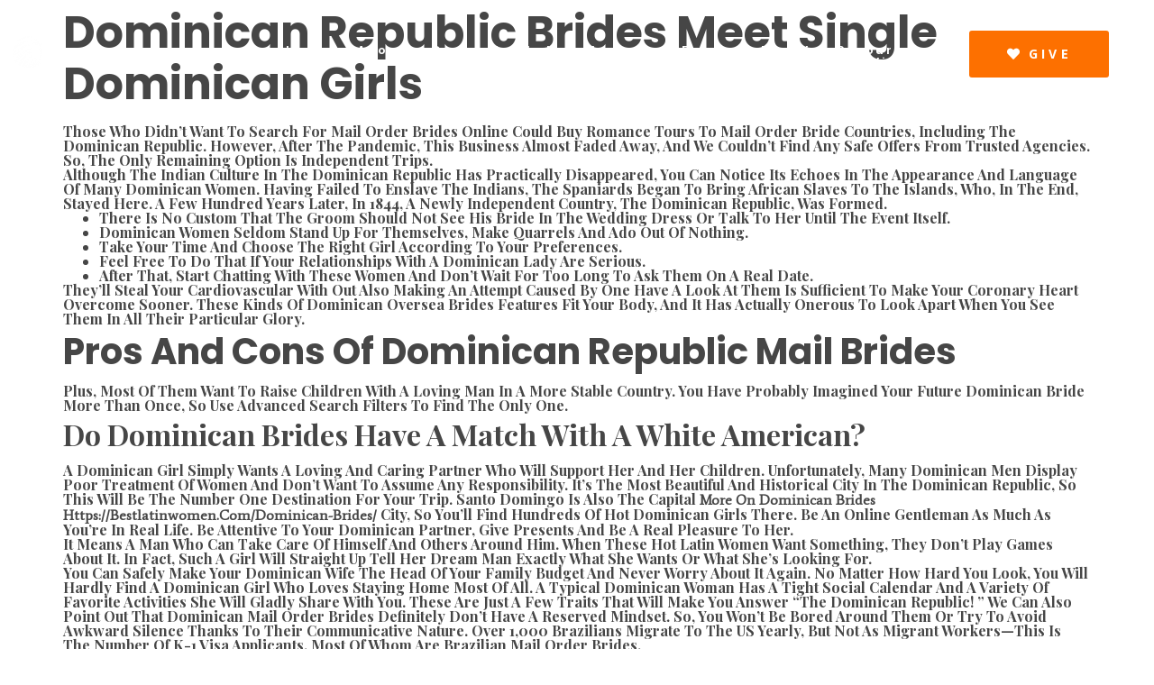

--- FILE ---
content_type: text/html; charset=UTF-8
request_url: https://twwo.redefinedagency.com/dominican-republic-brides-meet-single-dominican-girls/
body_size: 11355
content:
<!doctype html>
<html lang="en-US">
<head>
	<meta charset="UTF-8">
		<meta name="viewport" content="width=device-width, initial-scale=1">
	<link rel="profile" href="https://gmpg.org/xfn/11">
	<title>Dominican Republic Brides Meet Single Dominican Girls &#8211; The Way World Outreach</title>
<meta name='robots' content='max-image-preview:large' />
<link rel="alternate" type="application/rss+xml" title="The Way World Outreach &raquo; Feed" href="https://twwo.redefinedagency.com/feed/" />
<link rel="alternate" type="application/rss+xml" title="The Way World Outreach &raquo; Comments Feed" href="https://twwo.redefinedagency.com/comments/feed/" />
<link rel="alternate" type="application/rss+xml" title="The Way World Outreach &raquo; Dominican Republic Brides Meet Single Dominican Girls Comments Feed" href="https://twwo.redefinedagency.com/dominican-republic-brides-meet-single-dominican-girls/feed/" />
<link rel="alternate" title="oEmbed (JSON)" type="application/json+oembed" href="https://twwo.redefinedagency.com/wp-json/oembed/1.0/embed?url=https%3A%2F%2Ftwwo.redefinedagency.com%2Fdominican-republic-brides-meet-single-dominican-girls%2F" />
<link rel="alternate" title="oEmbed (XML)" type="text/xml+oembed" href="https://twwo.redefinedagency.com/wp-json/oembed/1.0/embed?url=https%3A%2F%2Ftwwo.redefinedagency.com%2Fdominican-republic-brides-meet-single-dominican-girls%2F&#038;format=xml" />
<style id='wp-img-auto-sizes-contain-inline-css'>
img:is([sizes=auto i],[sizes^="auto," i]){contain-intrinsic-size:3000px 1500px}
/*# sourceURL=wp-img-auto-sizes-contain-inline-css */
</style>
<style id='wp-emoji-styles-inline-css'>

	img.wp-smiley, img.emoji {
		display: inline !important;
		border: none !important;
		box-shadow: none !important;
		height: 1em !important;
		width: 1em !important;
		margin: 0 0.07em !important;
		vertical-align: -0.1em !important;
		background: none !important;
		padding: 0 !important;
	}
/*# sourceURL=wp-emoji-styles-inline-css */
</style>
<link rel='stylesheet' id='wp-block-library-css' href='https://twwo.redefinedagency.com/wp-includes/css/dist/block-library/style.min.css?ver=6.9' media='all' />
<style id='global-styles-inline-css'>
:root{--wp--preset--aspect-ratio--square: 1;--wp--preset--aspect-ratio--4-3: 4/3;--wp--preset--aspect-ratio--3-4: 3/4;--wp--preset--aspect-ratio--3-2: 3/2;--wp--preset--aspect-ratio--2-3: 2/3;--wp--preset--aspect-ratio--16-9: 16/9;--wp--preset--aspect-ratio--9-16: 9/16;--wp--preset--color--black: #000000;--wp--preset--color--cyan-bluish-gray: #abb8c3;--wp--preset--color--white: #ffffff;--wp--preset--color--pale-pink: #f78da7;--wp--preset--color--vivid-red: #cf2e2e;--wp--preset--color--luminous-vivid-orange: #ff6900;--wp--preset--color--luminous-vivid-amber: #fcb900;--wp--preset--color--light-green-cyan: #7bdcb5;--wp--preset--color--vivid-green-cyan: #00d084;--wp--preset--color--pale-cyan-blue: #8ed1fc;--wp--preset--color--vivid-cyan-blue: #0693e3;--wp--preset--color--vivid-purple: #9b51e0;--wp--preset--gradient--vivid-cyan-blue-to-vivid-purple: linear-gradient(135deg,rgb(6,147,227) 0%,rgb(155,81,224) 100%);--wp--preset--gradient--light-green-cyan-to-vivid-green-cyan: linear-gradient(135deg,rgb(122,220,180) 0%,rgb(0,208,130) 100%);--wp--preset--gradient--luminous-vivid-amber-to-luminous-vivid-orange: linear-gradient(135deg,rgb(252,185,0) 0%,rgb(255,105,0) 100%);--wp--preset--gradient--luminous-vivid-orange-to-vivid-red: linear-gradient(135deg,rgb(255,105,0) 0%,rgb(207,46,46) 100%);--wp--preset--gradient--very-light-gray-to-cyan-bluish-gray: linear-gradient(135deg,rgb(238,238,238) 0%,rgb(169,184,195) 100%);--wp--preset--gradient--cool-to-warm-spectrum: linear-gradient(135deg,rgb(74,234,220) 0%,rgb(151,120,209) 20%,rgb(207,42,186) 40%,rgb(238,44,130) 60%,rgb(251,105,98) 80%,rgb(254,248,76) 100%);--wp--preset--gradient--blush-light-purple: linear-gradient(135deg,rgb(255,206,236) 0%,rgb(152,150,240) 100%);--wp--preset--gradient--blush-bordeaux: linear-gradient(135deg,rgb(254,205,165) 0%,rgb(254,45,45) 50%,rgb(107,0,62) 100%);--wp--preset--gradient--luminous-dusk: linear-gradient(135deg,rgb(255,203,112) 0%,rgb(199,81,192) 50%,rgb(65,88,208) 100%);--wp--preset--gradient--pale-ocean: linear-gradient(135deg,rgb(255,245,203) 0%,rgb(182,227,212) 50%,rgb(51,167,181) 100%);--wp--preset--gradient--electric-grass: linear-gradient(135deg,rgb(202,248,128) 0%,rgb(113,206,126) 100%);--wp--preset--gradient--midnight: linear-gradient(135deg,rgb(2,3,129) 0%,rgb(40,116,252) 100%);--wp--preset--font-size--small: 13px;--wp--preset--font-size--medium: 20px;--wp--preset--font-size--large: 36px;--wp--preset--font-size--x-large: 42px;--wp--preset--spacing--20: 0.44rem;--wp--preset--spacing--30: 0.67rem;--wp--preset--spacing--40: 1rem;--wp--preset--spacing--50: 1.5rem;--wp--preset--spacing--60: 2.25rem;--wp--preset--spacing--70: 3.38rem;--wp--preset--spacing--80: 5.06rem;--wp--preset--shadow--natural: 6px 6px 9px rgba(0, 0, 0, 0.2);--wp--preset--shadow--deep: 12px 12px 50px rgba(0, 0, 0, 0.4);--wp--preset--shadow--sharp: 6px 6px 0px rgba(0, 0, 0, 0.2);--wp--preset--shadow--outlined: 6px 6px 0px -3px rgb(255, 255, 255), 6px 6px rgb(0, 0, 0);--wp--preset--shadow--crisp: 6px 6px 0px rgb(0, 0, 0);}:where(.is-layout-flex){gap: 0.5em;}:where(.is-layout-grid){gap: 0.5em;}body .is-layout-flex{display: flex;}.is-layout-flex{flex-wrap: wrap;align-items: center;}.is-layout-flex > :is(*, div){margin: 0;}body .is-layout-grid{display: grid;}.is-layout-grid > :is(*, div){margin: 0;}:where(.wp-block-columns.is-layout-flex){gap: 2em;}:where(.wp-block-columns.is-layout-grid){gap: 2em;}:where(.wp-block-post-template.is-layout-flex){gap: 1.25em;}:where(.wp-block-post-template.is-layout-grid){gap: 1.25em;}.has-black-color{color: var(--wp--preset--color--black) !important;}.has-cyan-bluish-gray-color{color: var(--wp--preset--color--cyan-bluish-gray) !important;}.has-white-color{color: var(--wp--preset--color--white) !important;}.has-pale-pink-color{color: var(--wp--preset--color--pale-pink) !important;}.has-vivid-red-color{color: var(--wp--preset--color--vivid-red) !important;}.has-luminous-vivid-orange-color{color: var(--wp--preset--color--luminous-vivid-orange) !important;}.has-luminous-vivid-amber-color{color: var(--wp--preset--color--luminous-vivid-amber) !important;}.has-light-green-cyan-color{color: var(--wp--preset--color--light-green-cyan) !important;}.has-vivid-green-cyan-color{color: var(--wp--preset--color--vivid-green-cyan) !important;}.has-pale-cyan-blue-color{color: var(--wp--preset--color--pale-cyan-blue) !important;}.has-vivid-cyan-blue-color{color: var(--wp--preset--color--vivid-cyan-blue) !important;}.has-vivid-purple-color{color: var(--wp--preset--color--vivid-purple) !important;}.has-black-background-color{background-color: var(--wp--preset--color--black) !important;}.has-cyan-bluish-gray-background-color{background-color: var(--wp--preset--color--cyan-bluish-gray) !important;}.has-white-background-color{background-color: var(--wp--preset--color--white) !important;}.has-pale-pink-background-color{background-color: var(--wp--preset--color--pale-pink) !important;}.has-vivid-red-background-color{background-color: var(--wp--preset--color--vivid-red) !important;}.has-luminous-vivid-orange-background-color{background-color: var(--wp--preset--color--luminous-vivid-orange) !important;}.has-luminous-vivid-amber-background-color{background-color: var(--wp--preset--color--luminous-vivid-amber) !important;}.has-light-green-cyan-background-color{background-color: var(--wp--preset--color--light-green-cyan) !important;}.has-vivid-green-cyan-background-color{background-color: var(--wp--preset--color--vivid-green-cyan) !important;}.has-pale-cyan-blue-background-color{background-color: var(--wp--preset--color--pale-cyan-blue) !important;}.has-vivid-cyan-blue-background-color{background-color: var(--wp--preset--color--vivid-cyan-blue) !important;}.has-vivid-purple-background-color{background-color: var(--wp--preset--color--vivid-purple) !important;}.has-black-border-color{border-color: var(--wp--preset--color--black) !important;}.has-cyan-bluish-gray-border-color{border-color: var(--wp--preset--color--cyan-bluish-gray) !important;}.has-white-border-color{border-color: var(--wp--preset--color--white) !important;}.has-pale-pink-border-color{border-color: var(--wp--preset--color--pale-pink) !important;}.has-vivid-red-border-color{border-color: var(--wp--preset--color--vivid-red) !important;}.has-luminous-vivid-orange-border-color{border-color: var(--wp--preset--color--luminous-vivid-orange) !important;}.has-luminous-vivid-amber-border-color{border-color: var(--wp--preset--color--luminous-vivid-amber) !important;}.has-light-green-cyan-border-color{border-color: var(--wp--preset--color--light-green-cyan) !important;}.has-vivid-green-cyan-border-color{border-color: var(--wp--preset--color--vivid-green-cyan) !important;}.has-pale-cyan-blue-border-color{border-color: var(--wp--preset--color--pale-cyan-blue) !important;}.has-vivid-cyan-blue-border-color{border-color: var(--wp--preset--color--vivid-cyan-blue) !important;}.has-vivid-purple-border-color{border-color: var(--wp--preset--color--vivid-purple) !important;}.has-vivid-cyan-blue-to-vivid-purple-gradient-background{background: var(--wp--preset--gradient--vivid-cyan-blue-to-vivid-purple) !important;}.has-light-green-cyan-to-vivid-green-cyan-gradient-background{background: var(--wp--preset--gradient--light-green-cyan-to-vivid-green-cyan) !important;}.has-luminous-vivid-amber-to-luminous-vivid-orange-gradient-background{background: var(--wp--preset--gradient--luminous-vivid-amber-to-luminous-vivid-orange) !important;}.has-luminous-vivid-orange-to-vivid-red-gradient-background{background: var(--wp--preset--gradient--luminous-vivid-orange-to-vivid-red) !important;}.has-very-light-gray-to-cyan-bluish-gray-gradient-background{background: var(--wp--preset--gradient--very-light-gray-to-cyan-bluish-gray) !important;}.has-cool-to-warm-spectrum-gradient-background{background: var(--wp--preset--gradient--cool-to-warm-spectrum) !important;}.has-blush-light-purple-gradient-background{background: var(--wp--preset--gradient--blush-light-purple) !important;}.has-blush-bordeaux-gradient-background{background: var(--wp--preset--gradient--blush-bordeaux) !important;}.has-luminous-dusk-gradient-background{background: var(--wp--preset--gradient--luminous-dusk) !important;}.has-pale-ocean-gradient-background{background: var(--wp--preset--gradient--pale-ocean) !important;}.has-electric-grass-gradient-background{background: var(--wp--preset--gradient--electric-grass) !important;}.has-midnight-gradient-background{background: var(--wp--preset--gradient--midnight) !important;}.has-small-font-size{font-size: var(--wp--preset--font-size--small) !important;}.has-medium-font-size{font-size: var(--wp--preset--font-size--medium) !important;}.has-large-font-size{font-size: var(--wp--preset--font-size--large) !important;}.has-x-large-font-size{font-size: var(--wp--preset--font-size--x-large) !important;}
/*# sourceURL=global-styles-inline-css */
</style>

<style id='classic-theme-styles-inline-css'>
/*! This file is auto-generated */
.wp-block-button__link{color:#fff;background-color:#32373c;border-radius:9999px;box-shadow:none;text-decoration:none;padding:calc(.667em + 2px) calc(1.333em + 2px);font-size:1.125em}.wp-block-file__button{background:#32373c;color:#fff;text-decoration:none}
/*# sourceURL=/wp-includes/css/classic-themes.min.css */
</style>
<link rel='stylesheet' id='cee-common-card-style-css' href='https://twwo.redefinedagency.com/wp-content/plugins/card-elements-for-elementor/assets/css/common-card-style.css?ver=6.9' media='all' />
<link rel='stylesheet' id='cee-profile-card-style-css' href='https://twwo.redefinedagency.com/wp-content/plugins/card-elements-for-elementor/assets/css/profile-card-style.css?ver=6.9' media='all' />
<link rel='stylesheet' id='cee-testimonial-card-style-css' href='https://twwo.redefinedagency.com/wp-content/plugins/card-elements-for-elementor/assets/css/testimonial-card-style.css?ver=6.9' media='all' />
<link rel='stylesheet' id='cee-post-card-style-css' href='https://twwo.redefinedagency.com/wp-content/plugins/card-elements-for-elementor/assets/css/post-card-style.css?ver=6.9' media='all' />
<link rel='stylesheet' id='cee-font-awesome-css' href='https://twwo.redefinedagency.com/wp-content/plugins/card-elements-for-elementor/assets/css/font-awesome.css?ver=6.9' media='all' />
<link rel='stylesheet' id='woocommerce-layout-css' href='https://twwo.redefinedagency.com/wp-content/plugins/woocommerce/assets/css/woocommerce-layout.css?ver=6.8.2' media='all' />
<link rel='stylesheet' id='woocommerce-smallscreen-css' href='https://twwo.redefinedagency.com/wp-content/plugins/woocommerce/assets/css/woocommerce-smallscreen.css?ver=6.8.2' media='only screen and (max-width: 768px)' />
<link rel='stylesheet' id='woocommerce-general-css' href='https://twwo.redefinedagency.com/wp-content/plugins/woocommerce/assets/css/woocommerce.css?ver=6.8.2' media='all' />
<style id='woocommerce-inline-inline-css'>
.woocommerce form .form-row .required { visibility: visible; }
/*# sourceURL=woocommerce-inline-inline-css */
</style>
<link rel='stylesheet' id='exad-slick-css' href='https://twwo.redefinedagency.com/wp-content/plugins/exclusive-addons-for-elementor/assets/vendor/css/slick.min.css?ver=6.9' media='all' />
<link rel='stylesheet' id='exad-slick-theme-css' href='https://twwo.redefinedagency.com/wp-content/plugins/exclusive-addons-for-elementor/assets/vendor/css/slick-theme.min.css?ver=6.9' media='all' />
<link rel='stylesheet' id='exad-main-style-css' href='https://twwo.redefinedagency.com/wp-content/plugins/exclusive-addons-for-elementor/assets/css/exad-styles.min.css?ver=6.9' media='all' />
<link rel='stylesheet' id='hello-elementor-css' href='https://twwo.redefinedagency.com/wp-content/themes/hello-elementor/style.min.css?ver=2.6.1' media='all' />
<link rel='stylesheet' id='hello-elementor-theme-style-css' href='https://twwo.redefinedagency.com/wp-content/themes/hello-elementor/theme.min.css?ver=2.6.1' media='all' />
<link rel='stylesheet' id='elementor-frontend-css' href='https://twwo.redefinedagency.com/wp-content/plugins/elementor/assets/css/frontend-lite.min.css?ver=3.7.4' media='all' />
<link rel='stylesheet' id='elementor-post-81-css' href='https://twwo.redefinedagency.com/wp-content/uploads/elementor/css/post-81.css?ver=1663045883' media='all' />
<link rel='stylesheet' id='elementor-icons-css' href='https://twwo.redefinedagency.com/wp-content/plugins/elementor/assets/lib/eicons/css/elementor-icons.min.css?ver=5.16.0' media='all' />
<link rel='stylesheet' id='elementor-pro-css' href='https://twwo.redefinedagency.com/wp-content/plugins/elementor-pro/assets/css/frontend-lite.min.css?ver=3.7.5' media='all' />
<link rel='stylesheet' id='full-screen-menu-frontend-css' href='https://twwo.redefinedagency.com/wp-content/plugins/full-screen-menu-for-elementor/assets/css/frontend.min.css?ver=1.0.6' media='all' />
<link rel='stylesheet' id='she-header-style-css' href='https://twwo.redefinedagency.com/wp-content/plugins/sticky-header-effects-for-elementor/assets/css/she-header-style.css?ver=1.5.3' media='all' />
<link rel='stylesheet' id='elementor-post-138-css' href='https://twwo.redefinedagency.com/wp-content/uploads/elementor/css/post-138.css?ver=1672302879' media='all' />
<link rel='stylesheet' id='elementor-post-93-css' href='https://twwo.redefinedagency.com/wp-content/uploads/elementor/css/post-93.css?ver=1663045883' media='all' />
<link rel='stylesheet' id='eael-general-css' href='https://twwo.redefinedagency.com/wp-content/plugins/essential-addons-for-elementor-lite/assets/front-end/css/view/general.min.css?ver=5.2.4' media='all' />
<link rel='stylesheet' id='google-fonts-1-css' href='https://fonts.googleapis.com/css?family=Roboto%3A100%2C100italic%2C200%2C200italic%2C300%2C300italic%2C400%2C400italic%2C500%2C500italic%2C600%2C600italic%2C700%2C700italic%2C800%2C800italic%2C900%2C900italic%7CRoboto+Slab%3A100%2C100italic%2C200%2C200italic%2C300%2C300italic%2C400%2C400italic%2C500%2C500italic%2C600%2C600italic%2C700%2C700italic%2C800%2C800italic%2C900%2C900italic%7CPlayfair+Display%3A100%2C100italic%2C200%2C200italic%2C300%2C300italic%2C400%2C400italic%2C500%2C500italic%2C600%2C600italic%2C700%2C700italic%2C800%2C800italic%2C900%2C900italic%7CAverage%3A100%2C100italic%2C200%2C200italic%2C300%2C300italic%2C400%2C400italic%2C500%2C500italic%2C600%2C600italic%2C700%2C700italic%2C800%2C800italic%2C900%2C900italic%7CPoppins%3A100%2C100italic%2C200%2C200italic%2C300%2C300italic%2C400%2C400italic%2C500%2C500italic%2C600%2C600italic%2C700%2C700italic%2C800%2C800italic%2C900%2C900italic%7CBarlow+Semi+Condensed%3A100%2C100italic%2C200%2C200italic%2C300%2C300italic%2C400%2C400italic%2C500%2C500italic%2C600%2C600italic%2C700%2C700italic%2C800%2C800italic%2C900%2C900italic%7COpen+Sans%3A100%2C100italic%2C200%2C200italic%2C300%2C300italic%2C400%2C400italic%2C500%2C500italic%2C600%2C600italic%2C700%2C700italic%2C800%2C800italic%2C900%2C900italic&#038;display=auto&#038;ver=6.9' media='all' />
<link rel='stylesheet' id='elementor-icons-shared-0-css' href='https://twwo.redefinedagency.com/wp-content/plugins/elementor/assets/lib/font-awesome/css/fontawesome.min.css?ver=5.15.3' media='all' />
<link rel='stylesheet' id='elementor-icons-fa-solid-css' href='https://twwo.redefinedagency.com/wp-content/plugins/elementor/assets/lib/font-awesome/css/solid.min.css?ver=5.15.3' media='all' />
<script src="https://twwo.redefinedagency.com/wp-includes/js/jquery/jquery.min.js?ver=3.7.1" id="jquery-core-js"></script>
<script src="https://twwo.redefinedagency.com/wp-includes/js/jquery/jquery-migrate.min.js?ver=3.4.1" id="jquery-migrate-js"></script>
<script src="https://twwo.redefinedagency.com/wp-content/plugins/sticky-header-effects-for-elementor/assets/js/she-header.js?ver=1.5.3" id="she-header-js"></script>
<link rel="https://api.w.org/" href="https://twwo.redefinedagency.com/wp-json/" /><link rel="alternate" title="JSON" type="application/json" href="https://twwo.redefinedagency.com/wp-json/wp/v2/posts/1741" /><link rel="EditURI" type="application/rsd+xml" title="RSD" href="https://twwo.redefinedagency.com/xmlrpc.php?rsd" />
<meta name="generator" content="WordPress 6.9" />
<meta name="generator" content="WooCommerce 6.8.2" />
<link rel="canonical" href="https://twwo.redefinedagency.com/dominican-republic-brides-meet-single-dominican-girls/" />
<link rel='shortlink' href='https://twwo.redefinedagency.com/?p=1741' />
	<noscript><style>.woocommerce-product-gallery{ opacity: 1 !important; }</style></noscript>
	<link rel='stylesheet' id='e-animations-css' href='https://twwo.redefinedagency.com/wp-content/plugins/elementor/assets/lib/animations/animations.min.css?ver=3.7.4' media='all' />
</head>
<body class="wp-singular post-template-default single single-post postid-1741 single-format-standard wp-custom-logo wp-theme-hello-elementor theme-hello-elementor woocommerce-no-js exclusive-addons-elementor elementor-default elementor-kit-81">


<a class="skip-link screen-reader-text" href="#content">
	Skip to content</a>

		<div data-elementor-type="header" data-elementor-id="138" class="elementor elementor-138 elementor-location-header">
								<section class="elementor-section elementor-top-section elementor-element elementor-element-1995ba06 elementor-section-full_width exad-sticky-section-yes she-header-yes elementor-section-height-default elementor-section-height-default exad-glass-effect-no elementor-invisible" data-id="1995ba06" data-element_type="section" data-settings="{&quot;background_background&quot;:&quot;classic&quot;,&quot;animation&quot;:&quot;fadeIn&quot;,&quot;transparent&quot;:&quot;yes&quot;,&quot;transparent_header_show&quot;:&quot;yes&quot;,&quot;background_show&quot;:&quot;yes&quot;,&quot;background&quot;:&quot;#0000009C&quot;,&quot;exad_sticky_top_spacing&quot;:20,&quot;transparent_on&quot;:[&quot;desktop&quot;,&quot;tablet&quot;,&quot;mobile&quot;],&quot;scroll_distance&quot;:{&quot;unit&quot;:&quot;px&quot;,&quot;size&quot;:60,&quot;sizes&quot;:[]},&quot;scroll_distance_tablet&quot;:{&quot;unit&quot;:&quot;px&quot;,&quot;size&quot;:&quot;&quot;,&quot;sizes&quot;:[]},&quot;scroll_distance_mobile&quot;:{&quot;unit&quot;:&quot;px&quot;,&quot;size&quot;:&quot;&quot;,&quot;sizes&quot;:[]}}">
						<div class="elementor-container elementor-column-gap-default">
					<div class="elementor-column elementor-col-25 elementor-top-column elementor-element elementor-element-54ef5601 exad-glass-effect-no exad-sticky-section-no" data-id="54ef5601" data-element_type="column">
			<div class="elementor-widget-wrap elementor-element-populated">
								<div class="elementor-element elementor-element-61b5ab9d exad-sticky-section-no exad-glass-effect-no elementor-widget elementor-widget-image" data-id="61b5ab9d" data-element_type="widget" data-widget_type="image.default">
				<div class="elementor-widget-container">
			<style>/*! elementor - v3.7.4 - 31-08-2022 */
.elementor-widget-image{text-align:center}.elementor-widget-image a{display:inline-block}.elementor-widget-image a img[src$=".svg"]{width:48px}.elementor-widget-image img{vertical-align:middle;display:inline-block}</style>												<img width="122" height="120" src="https://twwo.redefinedagency.com/wp-content/uploads/2022/08/White-The-Way-Globe-Logo.webp" class="attachment-medium size-medium" alt="" />															</div>
				</div>
					</div>
		</div>
				<div class="elementor-column elementor-col-50 elementor-top-column elementor-element elementor-element-796fd841 exad-glass-effect-no exad-sticky-section-no" data-id="796fd841" data-element_type="column">
			<div class="elementor-widget-wrap elementor-element-populated">
								<div class="elementor-element elementor-element-aee2717 elementor-nav-menu__align-right elementor-nav-menu--stretch elementor-nav-menu--dropdown-tablet elementor-nav-menu__text-align-aside elementor-nav-menu--toggle elementor-nav-menu--burger exad-sticky-section-no exad-glass-effect-no elementor-widget elementor-widget-nav-menu" data-id="aee2717" data-element_type="widget" data-settings="{&quot;full_width&quot;:&quot;stretch&quot;,&quot;submenu_icon&quot;:{&quot;value&quot;:&quot;&lt;i class=\&quot;fas fa-chevron-down\&quot;&gt;&lt;\/i&gt;&quot;,&quot;library&quot;:&quot;fa-solid&quot;},&quot;layout&quot;:&quot;horizontal&quot;,&quot;toggle&quot;:&quot;burger&quot;}" data-widget_type="nav-menu.default">
				<div class="elementor-widget-container">
			<link rel="stylesheet" href="https://twwo.redefinedagency.com/wp-content/plugins/elementor-pro/assets/css/widget-nav-menu.min.css">			<nav migration_allowed="1" migrated="0" role="navigation" class="elementor-nav-menu--main elementor-nav-menu__container elementor-nav-menu--layout-horizontal e--pointer-underline e--animation-slide">
				<ul id="menu-1-aee2717" class="elementor-nav-menu"><li class="menu-item menu-item-type-post_type menu-item-object-page menu-item-home menu-item-296"><a href="https://twwo.redefinedagency.com/" class="elementor-item">Home</a></li>
<li class="menu-item menu-item-type-post_type menu-item-object-page menu-item-295"><a href="https://twwo.redefinedagency.com/about/" class="elementor-item">About</a></li>
<li class="menu-item menu-item-type-custom menu-item-object-custom menu-item-62"><a href="#" class="elementor-item elementor-item-anchor">Connect</a></li>
<li class="menu-item menu-item-type-post_type menu-item-object-page menu-item-371"><a href="https://twwo.redefinedagency.com/latest-message/" class="elementor-item">Latest Message</a></li>
<li class="menu-item menu-item-type-custom menu-item-object-custom menu-item-64"><a href="#" class="elementor-item elementor-item-anchor">Events</a></li>
<li class="menu-item menu-item-type-custom menu-item-object-custom menu-item-66"><a href="#" class="elementor-item elementor-item-anchor">The Way Resources</a></li>
<li class="menu-item menu-item-type-custom menu-item-object-custom menu-item-65"><a href="#" class="elementor-item elementor-item-anchor">Visit Us</a></li>
</ul>			</nav>
					<div class="elementor-menu-toggle" role="button" tabindex="0" aria-label="Menu Toggle" aria-expanded="false">
			<i aria-hidden="true" role="presentation" class="elementor-menu-toggle__icon--open eicon-menu-bar"></i><i aria-hidden="true" role="presentation" class="elementor-menu-toggle__icon--close eicon-close"></i>			<span class="elementor-screen-only">Menu</span>
		</div>
			<nav class="elementor-nav-menu--dropdown elementor-nav-menu__container" role="navigation" aria-hidden="true">
				<ul id="menu-2-aee2717" class="elementor-nav-menu"><li class="menu-item menu-item-type-post_type menu-item-object-page menu-item-home menu-item-296"><a href="https://twwo.redefinedagency.com/" class="elementor-item" tabindex="-1">Home</a></li>
<li class="menu-item menu-item-type-post_type menu-item-object-page menu-item-295"><a href="https://twwo.redefinedagency.com/about/" class="elementor-item" tabindex="-1">About</a></li>
<li class="menu-item menu-item-type-custom menu-item-object-custom menu-item-62"><a href="#" class="elementor-item elementor-item-anchor" tabindex="-1">Connect</a></li>
<li class="menu-item menu-item-type-post_type menu-item-object-page menu-item-371"><a href="https://twwo.redefinedagency.com/latest-message/" class="elementor-item" tabindex="-1">Latest Message</a></li>
<li class="menu-item menu-item-type-custom menu-item-object-custom menu-item-64"><a href="#" class="elementor-item elementor-item-anchor" tabindex="-1">Events</a></li>
<li class="menu-item menu-item-type-custom menu-item-object-custom menu-item-66"><a href="#" class="elementor-item elementor-item-anchor" tabindex="-1">The Way Resources</a></li>
<li class="menu-item menu-item-type-custom menu-item-object-custom menu-item-65"><a href="#" class="elementor-item elementor-item-anchor" tabindex="-1">Visit Us</a></li>
</ul>			</nav>
				</div>
				</div>
					</div>
		</div>
				<div class="elementor-column elementor-col-25 elementor-top-column elementor-element elementor-element-6463e9f elementor-hidden-mobile exad-glass-effect-no exad-sticky-section-no" data-id="6463e9f" data-element_type="column">
			<div class="elementor-widget-wrap elementor-element-populated">
								<div class="elementor-element elementor-element-61f9257 elementor-mobile-align-center exad-sticky-section-no exad-glass-effect-no elementor-widget elementor-widget-button" data-id="61f9257" data-element_type="widget" data-widget_type="button.default">
				<div class="elementor-widget-container">
					<div class="elementor-button-wrapper">
			<a href="#" class="elementor-button-link elementor-button elementor-size-sm" role="button">
						<span class="elementor-button-content-wrapper">
							<span class="elementor-button-icon elementor-align-icon-left">
				<i aria-hidden="true" class="fas fa-heart"></i>			</span>
						<span class="elementor-button-text">Give</span>
		</span>
					</a>
		</div>
				</div>
				</div>
					</div>
		</div>
							</div>
		</section>
						</div>
		
<main id="content" class="site-main post-1741 post type-post status-publish format-standard hentry category-uncategorized" role="main">
			<header class="page-header">
			<h1 class="entry-title">Dominican Republic Brides Meet Single Dominican Girls</h1>		</header>
		<div class="page-content">
		<p> Those who didn&#8217;t want to search for mail order brides online could buy romance tours to mail order bride countries, including the Dominican Republic. However, after the pandemic, this business almost faded away, and we couldn&#8217;t find any safe offers from trusted agencies. So, the only remaining option is independent trips. </p>
<p> Although the Indian culture in the Dominican Republic has practically disappeared, you can notice its echoes in the appearance and language of many Dominican women. Having failed to enslave the Indians, the Spaniards began to bring African slaves to the islands, who, in the end, stayed here. A few hundred years later, in 1844, a newly independent country, the Dominican Republic, was formed. </p>
<ul>
<li>  There is no custom that the groom should not see his bride in the wedding dress or talk to her until the event itself.  </li>
<li>  Dominican women seldom stand up for themselves, make quarrels and ado out of nothing.  </li>
<li>  Take your time and choose the right girl according to your preferences.  </li>
<li>  Feel free to do that if your relationships with a Dominican lady are serious.  </li>
<li>  After that, start chatting with these women and don’t wait for too long to ask them on a real date.  </li>
</ul>
<p> They’ll steal your cardiovascular with out also making an attempt caused by one have a look at them is sufficient to make your coronary heart overcome sooner. These kinds of Dominican oversea brides features fit your body, and it has actually onerous to look apart when you see  them in all their particular glory. </p>
<h2> Pros and cons of Dominican Republic mail brides </h2>
<p> Plus, most of them want to raise children with a loving man in a more stable country. You have probably imagined your future Dominican bride more than once, so use advanced search filters to find the only one. </p>
<h3> Do Dominican brides have a match with a white American? </h3>
<p> A Dominican girl simply wants a loving and caring partner who will support her and her children. Unfortunately, many Dominican men display  poor treatment of women and don’t want to assume any responsibility. It’s the most beautiful and historical city in the Dominican Republic, so this will be the number one destination for your trip. Santo Domingo is also the capital   <a href="https://bestlatinwomen.com/dominican-brides/">more on dominican brides  https://bestlatinwomen.com/dominican-brides/</a>   city, so you’ll find hundreds of hot Dominican girls there. Be an online gentleman as much as you’re in real life. Be attentive to your Dominican partner, give presents and be a real pleasure to her. </p>
<p> It means a man who can take care of himself and others around him. When these hot Latin women want something, they don&#8217;t play games about it. In fact, such a girl will straight up tell her dream man exactly what she wants or what she&#8217;s looking for. </p>
<p> You can safely make your Dominican wife the head of your family budget and never worry about it again. No matter how hard you look, you will hardly find a Dominican girl who loves staying home most of all. A typical Dominican woman has a tight social calendar and a variety of favorite activities she will gladly share with you. These are just a few traits      that will make you answer “The Dominican Republic! ” We can also point out that Dominican mail order brides definitely don’t have a reserved mindset. So, you won’t be bored around them or try to avoid awkward silence thanks to their communicative nature. Over 1,000 Brazilians migrate to the US yearly, but not as migrant workers—this is the number of K-1 visa applicants, most of whom are Brazilian mail order brides. </p>
<h3>  Meeting Dominican bride parents: 3 tips  </h3>
<p> However, many of our readers will have limited time in the Dominican Republic. For short stays, republic dating will be the most efficient online to meet sexy local girls. Our main goal is to help our customers quickly find a good international dating website that will meet all their requirements and will not disappoint them. We also want to make our readers better informed about online dating and mail order brides — you will find the best dating services and some useful guides on international dating. </p>
<p> Some Dominican women are just looking for a payday. Proceed with due diligence free screening these types of women out. This is a personal choice, but it is online tips do so if you sense she has a genuine interest in getting to know you. Tips Dominican women will come directly to your      hotel on the online date. </p>
<p> MailBride is a place where you can find stunning women from all over the world. We provide a great opportunity for every single man to find someone special from Asian, Slavic, European, Scandinavian, or Latin regions. Also, many Dominican      ladies are just attracted to Western men. </p>
<p> A Dominican wife is prepared to give her family everything they need,  even if it means giving up her career. A perfect and beautiful Dominican bride for you can be found either online or offline. You can register on one of the online dating platforms or visit the Dominican Republic directly. Dominican women are used to taking the submissive role in the      family when it comes to serious decision-making. </p>
		<div class="post-tags">
					</div>
			</div>

	<section id="comments" class="comments-area">

	

	<div id="respond" class="comment-respond">
		<h2 id="reply-title" class="comment-reply-title">Leave a Reply <small><a rel="nofollow" id="cancel-comment-reply-link" href="/dominican-republic-brides-meet-single-dominican-girls/#respond" style="display:none;">Cancel reply</a></small></h2><form action="https://twwo.redefinedagency.com/wp-comments-post.php" method="post" id="commentform" class="comment-form"><p class="comment-notes"><span id="email-notes">Your email address will not be published.</span> <span class="required-field-message">Required fields are marked <span class="required">*</span></span></p><p class="comment-form-comment"><label for="comment">Comment <span class="required">*</span></label> <textarea id="comment" name="comment" cols="45" rows="8" maxlength="65525" required></textarea></p><p class="comment-form-author"><label for="author">Name <span class="required">*</span></label> <input id="author" name="author" type="text" value="" size="30" maxlength="245" autocomplete="name" required /></p>
<p class="comment-form-email"><label for="email">Email <span class="required">*</span></label> <input id="email" name="email" type="email" value="" size="30" maxlength="100" aria-describedby="email-notes" autocomplete="email" required /></p>
<p class="comment-form-url"><label for="url">Website</label> <input id="url" name="url" type="url" value="" size="30" maxlength="200" autocomplete="url" /></p>
<p class="comment-form-cookies-consent"><input id="wp-comment-cookies-consent" name="wp-comment-cookies-consent" type="checkbox" value="yes" /> <label for="wp-comment-cookies-consent">Save my name, email, and website in this browser for the next time I comment.</label></p>
<p class="form-submit"><input name="submit" type="submit" id="submit" class="submit" value="Post Comment" /> <input type='hidden' name='comment_post_ID' value='1741' id='comment_post_ID' />
<input type='hidden' name='comment_parent' id='comment_parent' value='0' />
</p></form>	</div><!-- #respond -->
	
</section><!-- .comments-area -->
</main>

			<div data-elementor-type="footer" data-elementor-id="93" class="elementor elementor-93 elementor-location-footer">
								<section class="elementor-section elementor-top-section elementor-element elementor-element-7e32da5a elementor-section-boxed elementor-section-height-default elementor-section-height-default exad-glass-effect-no exad-sticky-section-no elementor-invisible" data-id="7e32da5a" data-element_type="section" data-settings="{&quot;background_background&quot;:&quot;classic&quot;,&quot;animation&quot;:&quot;fadeIn&quot;}">
						<div class="elementor-container elementor-column-gap-default">
					<div class="elementor-column elementor-col-100 elementor-top-column elementor-element elementor-element-302f5bdb exad-glass-effect-no exad-sticky-section-no" data-id="302f5bdb" data-element_type="column">
			<div class="elementor-widget-wrap elementor-element-populated">
								<div class="elementor-element elementor-element-17461a16 exad-sticky-section-no exad-glass-effect-no elementor-invisible elementor-widget elementor-widget-image" data-id="17461a16" data-element_type="widget" data-settings="{&quot;_animation&quot;:&quot;fadeInUp&quot;,&quot;_animation_mobile&quot;:&quot;fadeIn&quot;,&quot;_animation_delay&quot;:100}" data-widget_type="image.default">
				<div class="elementor-widget-container">
															<img src="https://twwo.redefinedagency.com/wp-content/uploads/elementor/thumbs/TWWO-Logo-White-1-1-ptbkjjc9g6aj5ylg36w91vco5nh5zwfn9od48rpbpk.webp" title="TWWO-Logo-White-1.webp" alt="TWWO-Logo-White-1.webp" />															</div>
				</div>
					</div>
		</div>
							</div>
		</section>
						</div>
		
<script type="speculationrules">
{"prefetch":[{"source":"document","where":{"and":[{"href_matches":"/*"},{"not":{"href_matches":["/wp-*.php","/wp-admin/*","/wp-content/uploads/*","/wp-content/*","/wp-content/plugins/*","/wp-content/themes/hello-elementor/*","/*\\?(.+)"]}},{"not":{"selector_matches":"a[rel~=\"nofollow\"]"}},{"not":{"selector_matches":".no-prefetch, .no-prefetch a"}}]},"eagerness":"conservative"}]}
</script>
	<script type="text/javascript">
		(function () {
			var c = document.body.className;
			c = c.replace(/woocommerce-no-js/, 'woocommerce-js');
			document.body.className = c;
		})();
	</script>
	<script src="https://twwo.redefinedagency.com/wp-content/plugins/exclusive-addons-for-elementor/assets/vendor/js/jquery.sticky-sidebar.js?ver=2.5.7" id="exad-sticky-jquery-js"></script>
<script src="https://twwo.redefinedagency.com/wp-content/plugins/woocommerce/assets/js/jquery-blockui/jquery.blockUI.min.js?ver=2.7.0-wc.6.8.2" id="jquery-blockui-js"></script>
<script id="wc-add-to-cart-js-extra">
var wc_add_to_cart_params = {"ajax_url":"/wp-admin/admin-ajax.php","wc_ajax_url":"/?wc-ajax=%%endpoint%%&elementor_page_id=1741","i18n_view_cart":"View cart","cart_url":"https://twwo.redefinedagency.com/cart/","is_cart":"","cart_redirect_after_add":"no"};
//# sourceURL=wc-add-to-cart-js-extra
</script>
<script src="https://twwo.redefinedagency.com/wp-content/plugins/woocommerce/assets/js/frontend/add-to-cart.min.js?ver=6.8.2" id="wc-add-to-cart-js"></script>
<script src="https://twwo.redefinedagency.com/wp-content/plugins/woocommerce/assets/js/js-cookie/js.cookie.min.js?ver=2.1.4-wc.6.8.2" id="js-cookie-js"></script>
<script id="woocommerce-js-extra">
var woocommerce_params = {"ajax_url":"/wp-admin/admin-ajax.php","wc_ajax_url":"/?wc-ajax=%%endpoint%%&elementor_page_id=1741"};
//# sourceURL=woocommerce-js-extra
</script>
<script src="https://twwo.redefinedagency.com/wp-content/plugins/woocommerce/assets/js/frontend/woocommerce.min.js?ver=6.8.2" id="woocommerce-js"></script>
<script id="wc-cart-fragments-js-extra">
var wc_cart_fragments_params = {"ajax_url":"/wp-admin/admin-ajax.php","wc_ajax_url":"/?wc-ajax=%%endpoint%%&elementor_page_id=1741","cart_hash_key":"wc_cart_hash_ce7becae6416f2ca981e7b3d0f4f33f7","fragment_name":"wc_fragments_ce7becae6416f2ca981e7b3d0f4f33f7","request_timeout":"5000"};
//# sourceURL=wc-cart-fragments-js-extra
</script>
<script src="https://twwo.redefinedagency.com/wp-content/plugins/woocommerce/assets/js/frontend/cart-fragments.min.js?ver=6.8.2" id="wc-cart-fragments-js"></script>
<script id="exad-main-script-js-extra">
var exad_ajax_object = {"ajax_url":"https://twwo.redefinedagency.com/wp-admin/admin-ajax.php","nonce":"9f88ff4a74"};
//# sourceURL=exad-main-script-js-extra
</script>
<script src="https://twwo.redefinedagency.com/wp-content/plugins/exclusive-addons-for-elementor/assets/js/exad-scripts.min.js?ver=2.5.7" id="exad-main-script-js"></script>
<script src="https://twwo.redefinedagency.com/wp-content/themes/hello-elementor/assets/js/hello-frontend.min.js?ver=1.0.0" id="hello-theme-frontend-js"></script>
<script id="eael-general-js-extra">
var localize = {"ajaxurl":"https://twwo.redefinedagency.com/wp-admin/admin-ajax.php","nonce":"d5930dedeb","i18n":{"added":"Added ","compare":"Compare","loading":"Loading..."},"page_permalink":"https://twwo.redefinedagency.com/dominican-republic-brides-meet-single-dominican-girls/"};
//# sourceURL=eael-general-js-extra
</script>
<script src="https://twwo.redefinedagency.com/wp-content/plugins/essential-addons-for-elementor-lite/assets/front-end/js/view/general.min.js?ver=5.2.4" id="eael-general-js"></script>
<script src="https://twwo.redefinedagency.com/wp-content/plugins/elementor-pro/assets/lib/smartmenus/jquery.smartmenus.min.js?ver=1.0.1" id="smartmenus-js"></script>
<script src="https://twwo.redefinedagency.com/wp-includes/js/comment-reply.min.js?ver=6.9" id="comment-reply-js" async data-wp-strategy="async" fetchpriority="low"></script>
<script src="https://twwo.redefinedagency.com/wp-content/plugins/elementor-pro/assets/js/webpack-pro.runtime.min.js?ver=3.7.5" id="elementor-pro-webpack-runtime-js"></script>
<script src="https://twwo.redefinedagency.com/wp-content/plugins/elementor/assets/js/webpack.runtime.min.js?ver=3.7.4" id="elementor-webpack-runtime-js"></script>
<script src="https://twwo.redefinedagency.com/wp-content/plugins/elementor/assets/js/frontend-modules.min.js?ver=3.7.4" id="elementor-frontend-modules-js"></script>
<script src="https://twwo.redefinedagency.com/wp-includes/js/dist/hooks.min.js?ver=dd5603f07f9220ed27f1" id="wp-hooks-js"></script>
<script src="https://twwo.redefinedagency.com/wp-includes/js/dist/i18n.min.js?ver=c26c3dc7bed366793375" id="wp-i18n-js"></script>
<script id="wp-i18n-js-after">
wp.i18n.setLocaleData( { 'text direction\u0004ltr': [ 'ltr' ] } );
//# sourceURL=wp-i18n-js-after
</script>
<script id="elementor-pro-frontend-js-before">
var ElementorProFrontendConfig = {"ajaxurl":"https:\/\/twwo.redefinedagency.com\/wp-admin\/admin-ajax.php","nonce":"a2a74dce80","urls":{"assets":"https:\/\/twwo.redefinedagency.com\/wp-content\/plugins\/elementor-pro\/assets\/","rest":"https:\/\/twwo.redefinedagency.com\/wp-json\/"},"shareButtonsNetworks":{"facebook":{"title":"Facebook","has_counter":true},"twitter":{"title":"Twitter"},"linkedin":{"title":"LinkedIn","has_counter":true},"pinterest":{"title":"Pinterest","has_counter":true},"reddit":{"title":"Reddit","has_counter":true},"vk":{"title":"VK","has_counter":true},"odnoklassniki":{"title":"OK","has_counter":true},"tumblr":{"title":"Tumblr"},"digg":{"title":"Digg"},"skype":{"title":"Skype"},"stumbleupon":{"title":"StumbleUpon","has_counter":true},"mix":{"title":"Mix"},"telegram":{"title":"Telegram"},"pocket":{"title":"Pocket","has_counter":true},"xing":{"title":"XING","has_counter":true},"whatsapp":{"title":"WhatsApp"},"email":{"title":"Email"},"print":{"title":"Print"}},"woocommerce":{"menu_cart":{"cart_page_url":"https:\/\/twwo.redefinedagency.com\/cart\/","checkout_page_url":"https:\/\/twwo.redefinedagency.com\/checkout\/","fragments_nonce":"8277281fe3"}},"facebook_sdk":{"lang":"en_US","app_id":""},"lottie":{"defaultAnimationUrl":"https:\/\/twwo.redefinedagency.com\/wp-content\/plugins\/elementor-pro\/modules\/lottie\/assets\/animations\/default.json"}};
//# sourceURL=elementor-pro-frontend-js-before
</script>
<script src="https://twwo.redefinedagency.com/wp-content/plugins/elementor-pro/assets/js/frontend.min.js?ver=3.7.5" id="elementor-pro-frontend-js"></script>
<script src="https://twwo.redefinedagency.com/wp-content/plugins/elementor/assets/lib/waypoints/waypoints.min.js?ver=4.0.2" id="elementor-waypoints-js"></script>
<script src="https://twwo.redefinedagency.com/wp-includes/js/jquery/ui/core.min.js?ver=1.13.3" id="jquery-ui-core-js"></script>
<script id="elementor-frontend-js-before">
var elementorFrontendConfig = {"environmentMode":{"edit":false,"wpPreview":false,"isScriptDebug":false},"i18n":{"shareOnFacebook":"Share on Facebook","shareOnTwitter":"Share on Twitter","pinIt":"Pin it","download":"Download","downloadImage":"Download image","fullscreen":"Fullscreen","zoom":"Zoom","share":"Share","playVideo":"Play Video","previous":"Previous","next":"Next","close":"Close"},"is_rtl":false,"breakpoints":{"xs":0,"sm":480,"md":768,"lg":1025,"xl":1440,"xxl":1600},"responsive":{"breakpoints":{"mobile":{"label":"Mobile","value":767,"default_value":767,"direction":"max","is_enabled":true},"mobile_extra":{"label":"Mobile Extra","value":880,"default_value":880,"direction":"max","is_enabled":false},"tablet":{"label":"Tablet","value":1024,"default_value":1024,"direction":"max","is_enabled":true},"tablet_extra":{"label":"Tablet Extra","value":1200,"default_value":1200,"direction":"max","is_enabled":false},"laptop":{"label":"Laptop","value":1366,"default_value":1366,"direction":"max","is_enabled":false},"widescreen":{"label":"Widescreen","value":2400,"default_value":2400,"direction":"min","is_enabled":false}}},"version":"3.7.4","is_static":false,"experimentalFeatures":{"e_dom_optimization":true,"e_optimized_assets_loading":true,"e_optimized_css_loading":true,"a11y_improvements":true,"additional_custom_breakpoints":true,"e_import_export":true,"e_hidden_wordpress_widgets":true,"theme_builder_v2":true,"hello-theme-header-footer":true,"landing-pages":true,"elements-color-picker":true,"favorite-widgets":true,"admin-top-bar":true,"page-transitions":true,"notes":true,"form-submissions":true,"e_scroll_snap":true},"urls":{"assets":"https:\/\/twwo.redefinedagency.com\/wp-content\/plugins\/elementor\/assets\/"},"settings":{"page":[],"editorPreferences":[]},"kit":{"body_background_background":"classic","active_breakpoints":["viewport_mobile","viewport_tablet"],"global_image_lightbox":"yes","lightbox_enable_counter":"yes","lightbox_enable_fullscreen":"yes","lightbox_enable_zoom":"yes","lightbox_enable_share":"yes","lightbox_title_src":"title","lightbox_description_src":"description","woocommerce_notices_elements":[],"hello_header_logo_type":"logo","hello_header_menu_layout":"horizontal","hello_footer_logo_type":"logo"},"post":{"id":1741,"title":"Dominican%20Republic%20Brides%20Meet%20Single%20Dominican%20Girls%20%E2%80%93%20The%20Way%20World%20Outreach","excerpt":"","featuredImage":false}};
//# sourceURL=elementor-frontend-js-before
</script>
<script src="https://twwo.redefinedagency.com/wp-content/plugins/elementor/assets/js/frontend.min.js?ver=3.7.4" id="elementor-frontend-js"></script>
<script src="https://twwo.redefinedagency.com/wp-content/plugins/elementor-pro/assets/js/elements-handlers.min.js?ver=3.7.5" id="pro-elements-handlers-js"></script>
<script id="wp-emoji-settings" type="application/json">
{"baseUrl":"https://s.w.org/images/core/emoji/17.0.2/72x72/","ext":".png","svgUrl":"https://s.w.org/images/core/emoji/17.0.2/svg/","svgExt":".svg","source":{"concatemoji":"https://twwo.redefinedagency.com/wp-includes/js/wp-emoji-release.min.js?ver=6.9"}}
</script>
<script type="module">
/*! This file is auto-generated */
const a=JSON.parse(document.getElementById("wp-emoji-settings").textContent),o=(window._wpemojiSettings=a,"wpEmojiSettingsSupports"),s=["flag","emoji"];function i(e){try{var t={supportTests:e,timestamp:(new Date).valueOf()};sessionStorage.setItem(o,JSON.stringify(t))}catch(e){}}function c(e,t,n){e.clearRect(0,0,e.canvas.width,e.canvas.height),e.fillText(t,0,0);t=new Uint32Array(e.getImageData(0,0,e.canvas.width,e.canvas.height).data);e.clearRect(0,0,e.canvas.width,e.canvas.height),e.fillText(n,0,0);const a=new Uint32Array(e.getImageData(0,0,e.canvas.width,e.canvas.height).data);return t.every((e,t)=>e===a[t])}function p(e,t){e.clearRect(0,0,e.canvas.width,e.canvas.height),e.fillText(t,0,0);var n=e.getImageData(16,16,1,1);for(let e=0;e<n.data.length;e++)if(0!==n.data[e])return!1;return!0}function u(e,t,n,a){switch(t){case"flag":return n(e,"\ud83c\udff3\ufe0f\u200d\u26a7\ufe0f","\ud83c\udff3\ufe0f\u200b\u26a7\ufe0f")?!1:!n(e,"\ud83c\udde8\ud83c\uddf6","\ud83c\udde8\u200b\ud83c\uddf6")&&!n(e,"\ud83c\udff4\udb40\udc67\udb40\udc62\udb40\udc65\udb40\udc6e\udb40\udc67\udb40\udc7f","\ud83c\udff4\u200b\udb40\udc67\u200b\udb40\udc62\u200b\udb40\udc65\u200b\udb40\udc6e\u200b\udb40\udc67\u200b\udb40\udc7f");case"emoji":return!a(e,"\ud83e\u1fac8")}return!1}function f(e,t,n,a){let r;const o=(r="undefined"!=typeof WorkerGlobalScope&&self instanceof WorkerGlobalScope?new OffscreenCanvas(300,150):document.createElement("canvas")).getContext("2d",{willReadFrequently:!0}),s=(o.textBaseline="top",o.font="600 32px Arial",{});return e.forEach(e=>{s[e]=t(o,e,n,a)}),s}function r(e){var t=document.createElement("script");t.src=e,t.defer=!0,document.head.appendChild(t)}a.supports={everything:!0,everythingExceptFlag:!0},new Promise(t=>{let n=function(){try{var e=JSON.parse(sessionStorage.getItem(o));if("object"==typeof e&&"number"==typeof e.timestamp&&(new Date).valueOf()<e.timestamp+604800&&"object"==typeof e.supportTests)return e.supportTests}catch(e){}return null}();if(!n){if("undefined"!=typeof Worker&&"undefined"!=typeof OffscreenCanvas&&"undefined"!=typeof URL&&URL.createObjectURL&&"undefined"!=typeof Blob)try{var e="postMessage("+f.toString()+"("+[JSON.stringify(s),u.toString(),c.toString(),p.toString()].join(",")+"));",a=new Blob([e],{type:"text/javascript"});const r=new Worker(URL.createObjectURL(a),{name:"wpTestEmojiSupports"});return void(r.onmessage=e=>{i(n=e.data),r.terminate(),t(n)})}catch(e){}i(n=f(s,u,c,p))}t(n)}).then(e=>{for(const n in e)a.supports[n]=e[n],a.supports.everything=a.supports.everything&&a.supports[n],"flag"!==n&&(a.supports.everythingExceptFlag=a.supports.everythingExceptFlag&&a.supports[n]);var t;a.supports.everythingExceptFlag=a.supports.everythingExceptFlag&&!a.supports.flag,a.supports.everything||((t=a.source||{}).concatemoji?r(t.concatemoji):t.wpemoji&&t.twemoji&&(r(t.twemoji),r(t.wpemoji)))});
//# sourceURL=https://twwo.redefinedagency.com/wp-includes/js/wp-emoji-loader.min.js
</script>

</body>
</html>


--- FILE ---
content_type: text/css
request_url: https://twwo.redefinedagency.com/wp-content/uploads/elementor/css/post-81.css?ver=1663045883
body_size: 660
content:
.elementor-kit-81{--e-global-color-primary:#6EC1E4;--e-global-color-secondary:#54595F;--e-global-color-text:#7A7A7A;--e-global-color-accent:#61CE70;--e-global-typography-primary-font-family:"Roboto";--e-global-typography-primary-font-weight:600;--e-global-typography-secondary-font-family:"Roboto Slab";--e-global-typography-secondary-font-weight:400;--e-global-typography-text-font-family:"Roboto";--e-global-typography-text-font-weight:400;--e-global-typography-accent-font-family:"Roboto";--e-global-typography-accent-font-weight:500;color:#464646;font-family:"Playfair Display", Sans-serif;font-weight:700;text-transform:capitalize;text-decoration:none;line-height:1em;letter-spacing:0px;background-color:#FFFFFF;}.elementor-kit-81 p{margin-bottom:0px;}.elementor-kit-81 a{color:#464646;font-family:"Average", Sans-serif;font-size:1em;font-weight:700;text-transform:capitalize;text-decoration:none;line-height:1em;letter-spacing:0px;}.elementor-kit-81 h1{color:#464646;font-family:"Poppins", Sans-serif;font-size:3.056em;font-weight:700;text-transform:none;line-height:1.182em;letter-spacing:0px;}.elementor-kit-81 h2{color:#464646;font-family:"Poppins", Sans-serif;font-size:2.5em;font-weight:700;text-transform:capitalize;text-decoration:none;line-height:1em;letter-spacing:0px;}.elementor-kit-81 h3{color:#464646;font-family:"Playfair Display", Sans-serif;font-size:2em;font-weight:700;text-transform:capitalize;text-decoration:none;line-height:1em;letter-spacing:0px;}.elementor-kit-81 h4{color:#464646;font-family:"Playfair Display", Sans-serif;font-size:1.5em;font-weight:600;text-transform:none;text-decoration:none;line-height:1em;letter-spacing:0px;}.elementor-kit-81 h5{color:#464646;font-family:"Playfair Display", Sans-serif;font-size:1em;font-weight:600;text-transform:none;text-decoration:none;line-height:1em;letter-spacing:0px;}.elementor-kit-81 h6{color:#8C8C8C;font-family:"Average", Sans-serif;font-size:0.8em;font-weight:400;line-height:1.857em;letter-spacing:-0.42px;}.elementor-kit-81 button,.elementor-kit-81 input[type="button"],.elementor-kit-81 input[type="submit"],.elementor-kit-81 .elementor-button{font-family:"Barlow Semi Condensed", Sans-serif;font-size:0.768em;font-weight:700;text-transform:uppercase;text-decoration:none;line-height:1em;letter-spacing:4.4px;color:#FFFFFF;background-color:#DBA860;padding:19px 41px 19px 42px;}.elementor-kit-81 button:hover,.elementor-kit-81 button:focus,.elementor-kit-81 input[type="button"]:hover,.elementor-kit-81 input[type="button"]:focus,.elementor-kit-81 input[type="submit"]:hover,.elementor-kit-81 input[type="submit"]:focus,.elementor-kit-81 .elementor-button:hover,.elementor-kit-81 .elementor-button:focus{color:#FFFFFF;background-color:#CA9A57;border-radius:0px 0px 0px 0px;}.elementor-section.elementor-section-boxed > .elementor-container{max-width:1140px;}.e-container{--container-max-width:1140px;}.elementor-widget:not(:last-child){margin-bottom:20px;}.elementor-element{--widgets-spacing:20px;}{}h1.entry-title{display:var(--page-title-display);}.elementor-kit-81 e-page-transition{background-color:#FFBC7D;}.site-header{padding-right:0px;padding-left:0px;}@media(max-width:1024px){.elementor-kit-81 h1{font-size:2.7em;}.elementor-kit-81 h2{font-size:2.4em;}.elementor-kit-81 h3{font-size:1.8em;}.elementor-kit-81 h4{font-size:1.3em;}.elementor-kit-81 h6{line-height:1.2em;}.elementor-section.elementor-section-boxed > .elementor-container{max-width:1024px;}.e-container{--container-max-width:1024px;}}@media(max-width:767px){.elementor-kit-81 h2{font-size:2.3em;}.elementor-kit-81 h3{font-size:1.5em;}.elementor-kit-81 h4{font-size:1.2em;}.elementor-section.elementor-section-boxed > .elementor-container{max-width:767px;}.e-container{--container-max-width:767px;}}

--- FILE ---
content_type: text/css
request_url: https://twwo.redefinedagency.com/wp-content/uploads/elementor/css/post-138.css?ver=1672302879
body_size: 1255
content:
.elementor-138 .elementor-element.elementor-element-1995ba06:not(.elementor-motion-effects-element-type-background), .elementor-138 .elementor-element.elementor-element-1995ba06 > .elementor-motion-effects-container > .elementor-motion-effects-layer{background-color:#444444;}.elementor-138 .elementor-element.elementor-element-1995ba06{transition:background 0.3s, border 0.3s, border-radius 0.3s, box-shadow 0.3s;margin-top:0px;margin-bottom:0px;padding:10px 0px 10px 0px;}.elementor-138 .elementor-element.elementor-element-1995ba06 > .elementor-background-overlay{transition:background 0.3s, border-radius 0.3s, opacity 0.3s;}.elementor-bc-flex-widget .elementor-138 .elementor-element.elementor-element-54ef5601.elementor-column .elementor-widget-wrap{align-items:center;}.elementor-138 .elementor-element.elementor-element-54ef5601.elementor-column.elementor-element[data-element_type="column"] > .elementor-widget-wrap.elementor-element-populated{align-content:center;align-items:center;}.elementor-138 .elementor-element.elementor-element-54ef5601 > .elementor-widget-wrap > .elementor-widget:not(.elementor-widget__width-auto):not(.elementor-widget__width-initial):not(:last-child):not(.elementor-absolute){margin-bottom:0px;}.elementor-138 .elementor-element.elementor-element-54ef5601 > .elementor-element-populated{margin:0px 0px 0px 0px;--e-column-margin-right:0px;--e-column-margin-left:0px;padding:0px 0px 0px 0px;}.elementor-138 .elementor-element.elementor-element-61b5ab9d{text-align:left;}.elementor-138 .elementor-element.elementor-element-61b5ab9d img{width:18%;}.elementor-138 .elementor-element.elementor-element-61b5ab9d > .elementor-widget-container{padding:0px 0px 0px 10px;}.elementor-bc-flex-widget .elementor-138 .elementor-element.elementor-element-796fd841.elementor-column .elementor-widget-wrap{align-items:center;}.elementor-138 .elementor-element.elementor-element-796fd841.elementor-column.elementor-element[data-element_type="column"] > .elementor-widget-wrap.elementor-element-populated{align-content:center;align-items:center;}.elementor-138 .elementor-element.elementor-element-796fd841.elementor-column > .elementor-widget-wrap{justify-content:flex-end;}.elementor-138 .elementor-element.elementor-element-796fd841 > .elementor-widget-wrap > .elementor-widget:not(.elementor-widget__width-auto):not(.elementor-widget__width-initial):not(:last-child):not(.elementor-absolute){margin-bottom:0px;}.elementor-138 .elementor-element.elementor-element-796fd841 > .elementor-element-populated{margin:0px 0px 0px 0px;--e-column-margin-right:0px;--e-column-margin-left:0px;padding:7px 39px 0px 0px;}.elementor-138 .elementor-element.elementor-element-aee2717 .elementor-menu-toggle{margin-left:auto;background-color:rgba(219, 168, 96, 0);}.elementor-138 .elementor-element.elementor-element-aee2717 .elementor-nav-menu .elementor-item{font-family:"Poppins", Sans-serif;font-size:13px;font-weight:600;text-decoration:none;line-height:1em;letter-spacing:2.65px;}.elementor-138 .elementor-element.elementor-element-aee2717 .elementor-nav-menu--main .elementor-item{color:#FFFFFF;fill:#FFFFFF;padding-left:0px;padding-right:0px;padding-top:0px;padding-bottom:0px;}.elementor-138 .elementor-element.elementor-element-aee2717 .elementor-nav-menu--main .elementor-item:hover,
					.elementor-138 .elementor-element.elementor-element-aee2717 .elementor-nav-menu--main .elementor-item.elementor-item-active,
					.elementor-138 .elementor-element.elementor-element-aee2717 .elementor-nav-menu--main .elementor-item.highlighted,
					.elementor-138 .elementor-element.elementor-element-aee2717 .elementor-nav-menu--main .elementor-item:focus{color:#FF9500;fill:#FF9500;}.elementor-138 .elementor-element.elementor-element-aee2717 .e--pointer-framed .elementor-item:before{border-width:0px;}.elementor-138 .elementor-element.elementor-element-aee2717 .e--pointer-framed.e--animation-draw .elementor-item:before{border-width:0 0 0px 0px;}.elementor-138 .elementor-element.elementor-element-aee2717 .e--pointer-framed.e--animation-draw .elementor-item:after{border-width:0px 0px 0 0;}.elementor-138 .elementor-element.elementor-element-aee2717 .e--pointer-framed.e--animation-corners .elementor-item:before{border-width:0px 0 0 0px;}.elementor-138 .elementor-element.elementor-element-aee2717 .e--pointer-framed.e--animation-corners .elementor-item:after{border-width:0 0px 0px 0;}.elementor-138 .elementor-element.elementor-element-aee2717 .e--pointer-underline .elementor-item:after,
					 .elementor-138 .elementor-element.elementor-element-aee2717 .e--pointer-overline .elementor-item:before,
					 .elementor-138 .elementor-element.elementor-element-aee2717 .e--pointer-double-line .elementor-item:before,
					 .elementor-138 .elementor-element.elementor-element-aee2717 .e--pointer-double-line .elementor-item:after{height:0px;}.elementor-138 .elementor-element.elementor-element-aee2717{--e-nav-menu-horizontal-menu-item-margin:calc( 27px / 2 );--nav-menu-icon-size:25px;}.elementor-138 .elementor-element.elementor-element-aee2717 .elementor-nav-menu--main:not(.elementor-nav-menu--layout-horizontal) .elementor-nav-menu > li:not(:last-child){margin-bottom:27px;}.elementor-138 .elementor-element.elementor-element-aee2717 .elementor-nav-menu--dropdown a, .elementor-138 .elementor-element.elementor-element-aee2717 .elementor-menu-toggle{color:#FFFFFF;}.elementor-138 .elementor-element.elementor-element-aee2717 .elementor-nav-menu--dropdown{background-color:#000000;border-radius:0px 0px 0px 0px;}.elementor-138 .elementor-element.elementor-element-aee2717 .elementor-nav-menu--dropdown a:hover,
					.elementor-138 .elementor-element.elementor-element-aee2717 .elementor-nav-menu--dropdown a.elementor-item-active,
					.elementor-138 .elementor-element.elementor-element-aee2717 .elementor-nav-menu--dropdown a.highlighted,
					.elementor-138 .elementor-element.elementor-element-aee2717 .elementor-menu-toggle:hover{color:#DBA860;}.elementor-138 .elementor-element.elementor-element-aee2717 .elementor-nav-menu--dropdown a:hover,
					.elementor-138 .elementor-element.elementor-element-aee2717 .elementor-nav-menu--dropdown a.elementor-item-active,
					.elementor-138 .elementor-element.elementor-element-aee2717 .elementor-nav-menu--dropdown a.highlighted{background-color:#FFFFFF;}.elementor-138 .elementor-element.elementor-element-aee2717 .elementor-nav-menu--dropdown a.elementor-item-active{color:#DBA860;background-color:#FFFFFF;}.elementor-138 .elementor-element.elementor-element-aee2717 .elementor-nav-menu--dropdown .elementor-item, .elementor-138 .elementor-element.elementor-element-aee2717 .elementor-nav-menu--dropdown  .elementor-sub-item{font-family:"Open Sans", Sans-serif;font-size:1em;font-weight:700;text-transform:uppercase;font-style:normal;letter-spacing:2.65px;}.elementor-138 .elementor-element.elementor-element-aee2717 .elementor-nav-menu--dropdown li:first-child a{border-top-left-radius:0px;border-top-right-radius:0px;}.elementor-138 .elementor-element.elementor-element-aee2717 .elementor-nav-menu--dropdown li:last-child a{border-bottom-right-radius:0px;border-bottom-left-radius:0px;}.elementor-138 .elementor-element.elementor-element-aee2717 .elementor-nav-menu--dropdown a{padding-left:40px;padding-right:40px;padding-top:15px;padding-bottom:15px;}.elementor-138 .elementor-element.elementor-element-aee2717 .elementor-nav-menu--dropdown li:not(:last-child){border-style:solid;border-color:#DBA860;border-bottom-width:1px;}.elementor-138 .elementor-element.elementor-element-aee2717 .elementor-nav-menu--main > .elementor-nav-menu > li > .elementor-nav-menu--dropdown, .elementor-138 .elementor-element.elementor-element-aee2717 .elementor-nav-menu__container.elementor-nav-menu--dropdown{margin-top:47px !important;}.elementor-138 .elementor-element.elementor-element-aee2717 div.elementor-menu-toggle{color:#FFFFFF;}.elementor-138 .elementor-element.elementor-element-aee2717 div.elementor-menu-toggle svg{fill:#FFFFFF;}.elementor-138 .elementor-element.elementor-element-aee2717 div.elementor-menu-toggle:hover{color:#DBA860;}.elementor-138 .elementor-element.elementor-element-aee2717 div.elementor-menu-toggle:hover svg{fill:#DBA860;}.elementor-138 .elementor-element.elementor-element-aee2717 .elementor-menu-toggle:hover{background-color:rgba(2, 1, 1, 0);}.elementor-bc-flex-widget .elementor-138 .elementor-element.elementor-element-6463e9f.elementor-column .elementor-widget-wrap{align-items:center;}.elementor-138 .elementor-element.elementor-element-6463e9f.elementor-column.elementor-element[data-element_type="column"] > .elementor-widget-wrap.elementor-element-populated{align-content:center;align-items:center;}.elementor-138 .elementor-element.elementor-element-6463e9f.elementor-column > .elementor-widget-wrap{justify-content:flex-end;}.elementor-138 .elementor-element.elementor-element-6463e9f > .elementor-widget-wrap > .elementor-widget:not(.elementor-widget__width-auto):not(.elementor-widget__width-initial):not(:last-child):not(.elementor-absolute){margin-bottom:0px;}.elementor-138 .elementor-element.elementor-element-6463e9f > .elementor-element-populated{margin:0px 0px 0px 0px;--e-column-margin-right:0px;--e-column-margin-left:0px;padding:4px 0px 0px 0px;}.elementor-138 .elementor-element.elementor-element-61f9257 .elementor-button{font-family:"Open Sans", Sans-serif;font-size:14px;background-color:#FD7000;}.elementor-138 .elementor-element.elementor-element-61f9257 > .elementor-widget-container{padding:0px 0px 0px 0px;}@media(max-width:1024px){.elementor-138 .elementor-element.elementor-element-1995ba06{padding:20px 30px 20px 30px;}.elementor-bc-flex-widget .elementor-138 .elementor-element.elementor-element-54ef5601.elementor-column .elementor-widget-wrap{align-items:flex-start;}.elementor-138 .elementor-element.elementor-element-54ef5601.elementor-column.elementor-element[data-element_type="column"] > .elementor-widget-wrap.elementor-element-populated{align-content:flex-start;align-items:flex-start;}.elementor-138 .elementor-element.elementor-element-54ef5601 > .elementor-element-populated{margin:0px 0px 0px 0px;--e-column-margin-right:0px;--e-column-margin-left:0px;padding:0px 0px 0px 0px;}.elementor-138 .elementor-element.elementor-element-796fd841 > .elementor-element-populated{margin:0px 0px 0px 0px;--e-column-margin-right:0px;--e-column-margin-left:0px;padding:0px 0px 0px 0px;}.elementor-bc-flex-widget .elementor-138 .elementor-element.elementor-element-6463e9f.elementor-column .elementor-widget-wrap{align-items:flex-start;}.elementor-138 .elementor-element.elementor-element-6463e9f.elementor-column.elementor-element[data-element_type="column"] > .elementor-widget-wrap.elementor-element-populated{align-content:flex-start;align-items:flex-start;}.elementor-138 .elementor-element.elementor-element-6463e9f > .elementor-element-populated{padding:3px 0px 0px 0px;}}@media(max-width:767px){.elementor-138 .elementor-element.elementor-element-1995ba06{padding:10px 20px 10px 20px;}.elementor-138 .elementor-element.elementor-element-54ef5601{width:50%;}.elementor-138 .elementor-element.elementor-element-54ef5601 > .elementor-element-populated{padding:0px 0px 0px 0px;}.elementor-138 .elementor-element.elementor-element-61b5ab9d{text-align:left;}.elementor-138 .elementor-element.elementor-element-61b5ab9d img{width:30%;}.elementor-138 .elementor-element.elementor-element-796fd841{width:50%;}.elementor-138 .elementor-element.elementor-element-796fd841 > .elementor-element-populated{margin:0px 0px 0px 0px;--e-column-margin-right:0px;--e-column-margin-left:0px;}.elementor-138 .elementor-element.elementor-element-6463e9f > .elementor-element-populated{margin:10px 0px 0px 0px;--e-column-margin-right:0px;--e-column-margin-left:0px;padding:0px 0px 0px 0px;}}@media(min-width:768px){.elementor-138 .elementor-element.elementor-element-54ef5601{width:19.579%;}.elementor-138 .elementor-element.elementor-element-796fd841{width:64.421%;}.elementor-138 .elementor-element.elementor-element-6463e9f{width:16%;}}@media(max-width:1024px) and (min-width:768px){.elementor-138 .elementor-element.elementor-element-54ef5601{width:30%;}.elementor-138 .elementor-element.elementor-element-796fd841{width:40%;}.elementor-138 .elementor-element.elementor-element-6463e9f{width:30%;}}

--- FILE ---
content_type: text/css
request_url: https://twwo.redefinedagency.com/wp-content/uploads/elementor/css/post-93.css?ver=1663045883
body_size: 283
content:
.elementor-93 .elementor-element.elementor-element-7e32da5a > .elementor-container{max-width:1170px;}.elementor-93 .elementor-element.elementor-element-7e32da5a:not(.elementor-motion-effects-element-type-background), .elementor-93 .elementor-element.elementor-element-7e32da5a > .elementor-motion-effects-container > .elementor-motion-effects-layer{background-color:#303030;}.elementor-93 .elementor-element.elementor-element-7e32da5a{transition:background 0.3s, border 0.3s, border-radius 0.3s, box-shadow 0.3s;margin-top:0px;margin-bottom:0px;padding:25px 0px 20px 0px;}.elementor-93 .elementor-element.elementor-element-7e32da5a > .elementor-background-overlay{transition:background 0.3s, border-radius 0.3s, opacity 0.3s;}.elementor-93 .elementor-element.elementor-element-302f5bdb > .elementor-widget-wrap > .elementor-widget:not(.elementor-widget__width-auto):not(.elementor-widget__width-initial):not(:last-child):not(.elementor-absolute){margin-bottom:0px;}.elementor-93 .elementor-element.elementor-element-302f5bdb > .elementor-element-populated{margin:0px 0px 0px 0px;--e-column-margin-right:0px;--e-column-margin-left:0px;padding:0px 0px 0px 0px;}.elementor-93 .elementor-element.elementor-element-17461a16{text-align:center;}@media(max-width:1024px){.elementor-93 .elementor-element.elementor-element-7e32da5a{padding:77px 30px 80px 30px;}.elementor-93 .elementor-element.elementor-element-17461a16 img{width:55%;}}@media(max-width:767px){.elementor-93 .elementor-element.elementor-element-7e32da5a{padding:50px 20px 50px 20px;}.elementor-93 .elementor-element.elementor-element-17461a16{text-align:center;}}